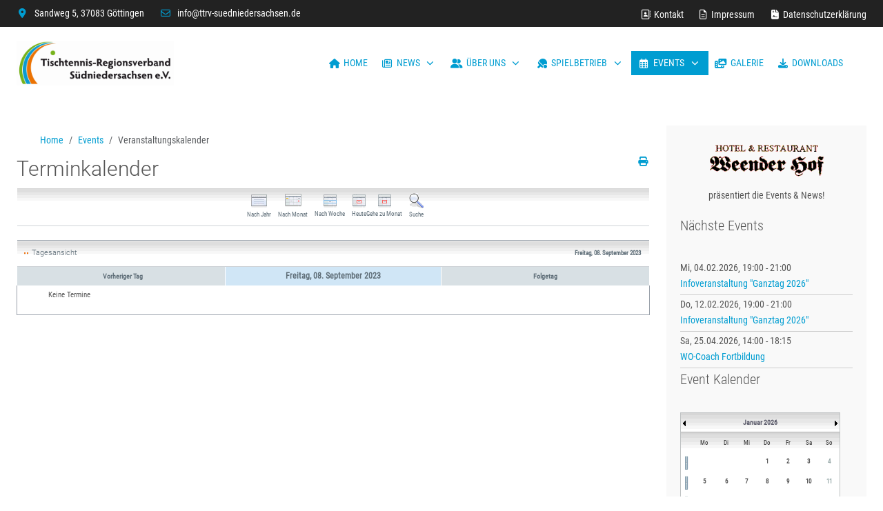

--- FILE ---
content_type: text/html; charset=utf-8
request_url: https://ttrv-suedniedersachsen.de/index.php/events/veranstaltungskalender/day.listevents/2023/09/08/-
body_size: 8895
content:
<!DOCTYPE html>
<html lang="de-de" dir="ltr" data-bs-theme="light">

<head>
   <meta http-equiv="X-UA-Compatible" content="IE=edge" /><meta name="viewport" content="width=device-width, initial-scale=1" /><meta name="HandheldFriendly" content="true" /><meta name="mobile-web-app-capable" content="YES" /> <!-- document meta -->
   <meta charset="utf-8">
	<meta name="robots" content="noindex,nofollow">
	<meta name="generator" content="Joomla! - Open Source Content Management">
	<title>Veranstaltungskalender</title>
	<link href="https://ttrv-suedniedersachsen.de/index.php?option=com_jevents&amp;task=modlatest.rss&amp;format=feed&amp;type=rss&amp;Itemid=594&amp;modid=0" rel="alternate" type="application/rss+xml" title="RSS 2.0">
	<link href="https://ttrv-suedniedersachsen.de/index.php?option=com_jevents&amp;task=modlatest.rss&amp;format=feed&amp;type=atom&amp;Itemid=594&amp;modid=0" rel="alternate" type="application/atom+xml" title="Atom 1.0">
<link href="/images/favicon.ico?a455f1" rel="shortcut icon" type="image/vnd.microsoft.icon" sizes="any">
	<link href="/media/astroid/assets/vendor/fontawesome/css/all.min.css?a455f1" rel="stylesheet">
	<link href="https://unpkg.com/lenis@1.3.8/dist/lenis.css?a455f1" rel="stylesheet">
	<link href="/media/templates/site/tp_sport/css/compiled-28cfcf2dbde54ce37c0e67c312579d61.css?a455f1" rel="stylesheet">
	<link href="/media/templates/site/tp_sport/css/compiled-34f1d77013bcee0c17eb41e89dd56ccf.css?a455f1" rel="stylesheet">
	<link href="/media/vendor/joomla-custom-elements/css/joomla-alert.min.css?0.4.1" rel="stylesheet">
	<link href="/media/uikit4/css/uikit.min.css?a455f1" rel="stylesheet">
	<link href="/media/system/css/joomla-fontawesome.min.css" rel="stylesheet">
	<link href="/media/com_jevents/lib_jevmodal/css/jevmodal.css" rel="stylesheet">
	<link href="/components/com_jevents/assets/css/eventsadmin.css?v=3.6.97" rel="stylesheet">
	<link href="/components/com_jevents/views/ext/assets/css/events_css.css?v=3.6.97" rel="stylesheet">
	<link href="/media/plg_system_jcemediabox/css/jcemediabox.min.css?7d30aa8b30a57b85d658fcd54426884a" rel="stylesheet">
	<link href="/media/plg_system_jcepro/site/css/content.min.css?86aa0286b6232c4a5b58f892ce080277" rel="stylesheet">
	<link href="/components/com_jevents/views/ext/assets/css/modstyle.css?v=3.6.97" rel="stylesheet">
<script type="application/json" class="joomla-script-options new">{"bootstrap.popover":{".hasjevtip":{"animation":true,"container":"#jevents_body","delay":1,"html":true,"placement":"top","template":"<div class=\"popover\" role=\"tooltip\"><div class=\"popover-arrow\"><\/div><h3 class=\"popover-header\"><\/h3><div class=\"popover-body\"><\/div><\/div>","trigger":"hover","offset":[0,10],"boundary":"scrollParent"}},"joomla.jtext":{"ERROR":"Fehler","MESSAGE":"Nachricht","NOTICE":"Hinweis","WARNING":"Warnung","JCLOSE":"Schließen","JOK":"OK","JOPEN":"Öffnen"},"system.paths":{"root":"","rootFull":"https:\/\/ttrv-suedniedersachsen.de\/","base":"","baseFull":"https:\/\/ttrv-suedniedersachsen.de\/"},"csrf.token":"ea333486404ee72317dd2fee59b9e63f","uikit4.defer":true}</script>
	<script src="/media/system/js/core.min.js?a3d8f8"></script>
	<script src="/media/vendor/webcomponentsjs/js/webcomponents-bundle.min.js?2.8.0" nomodule defer></script>
	<script src="/media/vendor/jquery/js/jquery.min.js?3.7.1"></script>
	<script src="/media/legacy/js/jquery-noconflict.min.js?504da4"></script>
	<script src="/media/vendor/bootstrap/js/modal.min.js?5.3.8" type="module"></script>
	<script src="/media/vendor/bootstrap/js/popover.min.js?5.3.8" type="module"></script>
	<script src="/media/astroid/js/jquery.easing.min.js?a455f1"></script>
	<script src="/media/system/js/joomla-hidden-mail.min.js?80d9c7" type="module"></script>
	<script src="/media/astroid/js/megamenu.min.js?a455f1"></script>
	<script src="/media/astroid/js/jquery.hoverIntent.min.js?a455f1"></script>
	<script src="/media/astroid/js/offcanvas.min.js?a455f1"></script>
	<script src="/media/astroid/js/mobilemenu.min.js?a455f1"></script>
	<script src="https://unpkg.com/lenis@1.3.8/dist/lenis.min.js?a455f1"></script>
	<script src="/media/astroid/js/script.min.js?a455f1"></script>
	<script src="/media/system/js/messages.min.js?9a4811" type="module"></script>
	<script src="/media/uikit4/js/uikit.min.js?a455f1"></script>
	<script src="/media/uikit4/js/uikit-icons.min.js?a455f1"></script>
	<script src="/components/com_jevents/assets/js/jQnc.min.js?v=3.6.97"></script>
	<script src="/media/com_jevents/lib_jevmodal/js/jevmodal.min.js"></script>
	<script src="/components/com_jevents/assets/js/view_detailJQ.min.js?v=3.6.97"></script>
	<script src="/media/plg_system_jcemediabox/js/jcemediabox.min.js?7d30aa8b30a57b85d658fcd54426884a"></script>
	<script src="/modules/mod_jevents_cal/tmpl/default/assets/js/calnav.min.js?v=3.6.97"></script>
	<script>const initSmoothScrollingGSAP = () => {const lenis = new Lenis({duration: 1.4});lenis.on('scroll', ScrollTrigger.update);gsap.ticker.add((time)=>{lenis.raf(time * 1000)});gsap.ticker.lagSmoothing(0);};const initSmoothScrolling = () => {const lenis = new Lenis({duration: 1.4});function raf(time) {lenis.raf(time);requestAnimationFrame(raf);}requestAnimationFrame(raf);};if (typeof ScrollTrigger !== 'undefined') {initSmoothScrollingGSAP()} else {initSmoothScrolling()}</script>
	<script>var TEMPLATE_HASH = "83fb8132d4cee10de43331583b684ee1", ASTROID_COLOR_MODE ="light";</script>
	<script type="application/ld+json">{"@context":"https://schema.org","@type":"BreadcrumbList","@id":"https://ttrv-suedniedersachsen.de/#/schema/BreadcrumbList/17","itemListElement":[{"@type":"ListItem","position":1,"item":{"@id":"https://ttrv-suedniedersachsen.de/index.php","name":"Home"}},{"@type":"ListItem","position":2,"item":{"@id":"https://ttrv-suedniedersachsen.de/index.php/events","name":"Events"}},{"@type":"ListItem","position":3,"item":{"@id":"https://ttrv-suedniedersachsen.de/index.php/events/veranstaltungskalender/cat.listevents/2026/01/20/-","name":"Veranstaltungskalender"}}]}</script>
	<script>document.addEventListener('DOMContentLoaded', function() {
   // bootstrap may not be available if this module is loaded remotely
    if (typeof bootstrap === 'undefined') return;
   var elements = document.querySelectorAll(".hasjevtip");
   elements.forEach(function(myPopoverTrigger)
   {
        myPopoverTrigger.addEventListener('inserted.bs.popover', function () {
            var title = myPopoverTrigger.getAttribute('data-bs-original-title') || false;
            const popover = bootstrap.Popover.getInstance(myPopoverTrigger);
            if (popover && popover.tip) 
            {
                var header = popover.tip.querySelector('.popover-header');
                var body = popover.tip.querySelector('.popover-body');
                var popoverContent = "";
                if (title)
                {
                    popoverContent += title;
                }
                var content = myPopoverTrigger.getAttribute('data-bs-original-content') || false;
                if (content)
                {
                    popoverContent += content;
                }

                if (header) {
                    header.outerHTML = popoverContent;
                }
                else if (body) {
                    body.outerHTML = popoverContent;
                }

                if (popover.tip.querySelector('.jev-click-to-open a') && 'ontouchstart' in document.documentElement)
                {
                    popover.tip.addEventListener('touchstart', function() {
                       document.location = popover.tip.querySelector('.jev-click-to-open a').href;
                    });
                }
            }
        });

        var title = myPopoverTrigger.getAttribute('data-bs-original-title') || false;
        const popover = bootstrap.Popover.getInstance(myPopoverTrigger);
        if (popover && (popover.tip || title)) 
        {
            if ('ontouchstart' in document.documentElement) {        
                myPopoverTrigger.addEventListener('click', preventPopoverTriggerClick);
            }
        }
   });
});
function preventPopoverTriggerClick(event)
{
    event.preventDefault();
}
</script>
	<script>jQuery(document).ready(function(){WfMediabox.init({"base":"\/","theme":"standard","width":"","height":"","lightbox":0,"shadowbox":0,"icons":1,"overlay":1,"overlay_opacity":0.8,"overlay_color":"#000000","transition_speed":500,"close":2,"labels":{"close":"Close","next":"Next","previous":"Previous","cancel":"Cancel","numbers":"{{numbers}}","numbers_count":"{{current}} of {{total}}","download":"Download"},"swipe":true,"expand_on_click":true});});</script>
	<script>function fetchMoreLatestEvents(modid, direction)
{        
        jQuery.ajax({
                    type : 'POST',
                    dataType : 'json',
                    url : "https://ttrv-suedniedersachsen.de/index.php?option=com_jevents&ttoption=com_jevents&typeaheadtask=gwejson&file=fetchlatestevents&path=module&folder=mod_jevents_latest&token=ea333486404ee72317dd2fee59b9e63f",
                    data : {'json':JSON.stringify({'modid':modid, 'direction':direction})},
                    contentType: "application/x-www-form-urlencoded; charset=utf-8",
                    scriptCharset: "utf-8"
            })                        
                .done(function( data ){                    
                    jQuery("#mod_events_latest_"+modid+"_data").replaceWith(data.html);
                    try {
                        document.getElementById("mod_events_latest_"+modid+"_data").parentNode.scrollIntoView({block: "start", behavior: "smooth"});
                    }
                    catch (e) {
                    }
                })
                .fail(function(x) {
        alert('fail '+x);
                });
}</script>
	<script>function setupSpecificNavigation()
{
	setupMiniCalTouchInteractions(".extcal_weekdays", true);
}</script>
 <!-- joomla head -->
   <link href="/media/templates/site/tp_sport/css/custom.css?3.3.7" rel="stylesheet" type="text/css" /> <!-- head styles -->
    <!-- head scripts -->
</head> <!-- document head -->

<body class="site astroid-framework com-jevents view-day layout-listevents task-daylistevents itemid-594 guest-user astroid-header-horizontal-right veranstaltungskalender-alias tp-style-12 de-DE ltr">
   <button type="button" title="Back to Top" id="astroid-backtotop" class="btn rounded hideonsm hideonxs" ><i class="fas fa-arrow-up"></i></button><!-- astroid container -->
<div class="astroid-container">
        <!-- astroid content -->
    <div class="astroid-content">
                <!-- astroid layout -->
        <div class="astroid-layout astroid-layout-wide">
                        <!-- astroid wrapper -->
            <div class="astroid-wrapper">
                                <div class="astroid-section" id="t-1529472563843"><div class="container no-space"><div class="astroid-row row no-gutters gx-0" id="ar-1529472563843"><div class="astroid-column col-lg-7 col-md-12 col-sm-12 col-12" id="ac-1529472563843"><div class="astroid-module-position" id="tla-1529472563843"><div class="astroid-contact-info">
         <span class="astroid-contact-address">
                     <i class="fas fa-map-marker-alt"></i>
                           Sandweg 5, 37083 Göttingen      </span>
   
   
   
         <span class="astroid-contact-email">
                     <i class="far fa-envelope"></i>
                            <joomla-hidden-mail  is-link="1" is-email="1" first="aW5mbw==" last="dHRydi1zdWVkbmllZGVyc2FjaHNlbi5kZQ==" text="aW5mb0B0dHJ2LXN1ZWRuaWVkZXJzYWNoc2VuLmRl" base="" >Diese E-Mail-Adresse ist vor Spambots geschützt! Zur Anzeige muss JavaScript eingeschaltet sein.</joomla-hidden-mail>      </span>
   
   </div></div></div><div class="astroid-column col-lg-5 col-md-12 col-sm-12 col-12" id="ac-45q4gz00b"><div class="astroid-module-position float-right hideonxs hideonsm hideonmd" id="tri-u5299edmn"><div class="toolbar-right-position moduletable ">
        <ul class="nav menu menu-module navHorizontalView menu-topmenu menu-iconmenu">
<li class="item-801"><a href="/index.php/kontakti" title="Kontakt" > <span class="nav-title"><i class="far fa-address-book"></i> Kontakt</span></a></li><li class="item-718"><a href="/index.php/impressum" title="Impressum" > <span class="nav-title"><i class="far fa-file-alt"></i> Impressum</span></a></li><li class="item-719"><a href="/index.php/datenschutzerklaerung" title="Datenschutzerklärung" > <span class="nav-title"><i class="fas fa-file-contract"></i> Datenschutzerklärung</span></a></li></ul></div></div></div></div></div></div><div class="astroid-section astroid-header-section ttrvhead" id="hm-fs8bhwlsh"><div class="container"><div class="astroid-row row" id="ar-aj20a49jd"><div class="astroid-column col-lg-12 col-md-12 col-sm-12 col-12" id="ac-cxm6jskss"><div class="astroid-module-position" id="h-199izrpg7"><!-- header starts -->
<header id="astroid-header" class="astroid-header astroid-horizontal-header astroid-horizontal-right-header" data-megamenu data-megamenu-class=".has-megamenu" data-megamenu-content-class=".megamenu-container" data-dropdown-arrow="true" data-header-offset="true" data-transition-speed="300" data-megamenu-animation="fade" data-easing="linear" data-astroid-trigger="hover" data-megamenu-submenu-class=".nav-submenu,.nav-submenu-static">
   <div class="d-flex flex-row justify-content-between">
      <div class="d-flex d-lg-none justify-content-start"><div class="header-mobilemenu-trigger burger-menu-button align-self-center" data-offcanvas="#astroid-mobilemenu" data-effect="mobilemenu-slide"><button aria-label="Mobile Menu Toggle" class="button" type="button"><span class="box"><span class="inner"><span class="visually-hidden">Mobile Menu Toggle</span></span></span></button></div></div>      <div class="header-left-section as-gutter-x-xl@lg d-flex justify-content-start">
                   <!-- logo starts -->
    <!-- image logo starts -->
        <div class="logo-wrapper astroid-logo">
                <a target="_self" class="astroid-logo astroid-logo-image d-flex align-items-center mr-0 mr-lg-4" href="https://ttrv-suedniedersachsen.de/" aria-label="TTRV Südniedersachsen">
                                <img src="https://ttrv-suedniedersachsen.de/images/Logo_TTRV.png" alt="TTRV Südniedersachsen" class="astroid-logo-default" />                                    
            <img src="https://ttrv-suedniedersachsen.de/images/Logo_TTRV_klein.png" alt="TTRV Südniedersachsen" class="astroid-logo-mobile" />                            </a>
            </div>
    <!-- image logo ends -->
<!-- logo ends -->                         </div>
                           <div class="header-right-section as-gutter-x-xl@lg d-flex min-w-30 justify-content-end flex-lg-grow-1">
            <nav class=" align-self-center d-none d-lg-block" aria-label="horizontal menu"><ul class="nav astroid-nav d-none d-lg-flex"><li data-position="right" class="nav-item nav-item-id-101 nav-item-level-1 nav-item-default"><!--menu link starts-->
<a href="/index.php" title="Home" class="as-menu-item nav-link-item-id-101 nav-link item-link-component item-level-1" data-drop-action="hover">
   <span class="nav-title">
               <i class="fas fa-home"></i>
                                          <span class="nav-title-text">Home</span>                              </span>
   </a>
<!--menu link ends--></li><li data-position="right" class="nav-item nav-item-id-127 nav-item-level-1 nav-item-deeper nav-item-parent has-megamenu nav-item-dropdown"><!--menu link starts-->
<a href="/index.php/news" title="News" class="as-menu-item nav-link-item-id-127 nav-link megamenu-item-link item-link-component item-level-1" data-drop-action="hover">
   <span class="nav-title">
               <i class="far fa-newspaper"></i>
                                          <span class="nav-title-text">News</span>                                                <i class="fas fa-chevron-down nav-item-caret"></i>
                  </span>
   </a>
<!--menu link ends--><div class="megamenu-container nav-submenu-container nav-item-level-1"><ul class="nav-submenu" style="width:250px"><li data-position="right" class="nav-item-submenu nav-item-id-147 nav-item-level-2"><!--menu link starts-->
<a href="/index.php?Itemid=147" title="Newsletterarchiv" class="as-menu-item nav-link-item-id-147 item-link-component item-level-2" data-drop-action="hover">
   <span class="nav-title">
                                          <span class="nav-title-text">Newsletterarchiv</span>                              </span>
   </a>
<!--menu link ends--></li></ul></div></li><li data-position="right" class="nav-item nav-item-id-126 nav-item-level-1 nav-item-deeper nav-item-parent has-megamenu nav-item-dropdown"><!--menu link starts-->
<a href="/index.php/ueber-uns" title="Über uns" class="as-menu-item nav-link-item-id-126 nav-link megamenu-item-link item-link-component item-level-1" data-drop-action="hover">
   <span class="nav-title">
               <i class="fas fa-user-friends"></i>
                                          <span class="nav-title-text">Über uns</span>                                                <i class="fas fa-chevron-down nav-item-caret"></i>
                  </span>
   </a>
<!--menu link ends--><div class="megamenu-container nav-submenu-container nav-item-level-1"><ul class="nav-submenu" style="width:250px"><li data-position="right" class="nav-item-submenu nav-item-id-347 nav-item-level-2"><!--menu link starts-->
<a href="/index.php/ueber-uns/vorstand-ressortleiter" title="Vorstand &amp; Ressortleiter" class="as-menu-item nav-link-item-id-347 item-link-component item-level-2" data-drop-action="hover">
   <span class="nav-title">
                                          <span class="nav-title-text">Vorstand &amp; Ressortleiter</span>                              </span>
   </a>
<!--menu link ends--></li><li data-position="right" class="nav-item-submenu nav-item-id-348 nav-item-level-2"><!--menu link starts-->
<a href="/index.php/ueber-uns/beiratsmitglieder" title="Beiratsmitglieder" class="as-menu-item nav-link-item-id-348 item-link-component item-level-2" data-drop-action="hover">
   <span class="nav-title">
                                          <span class="nav-title-text">Beiratsmitglieder</span>                              </span>
   </a>
<!--menu link ends--></li><li data-position="right" class="nav-item-submenu nav-item-id-282 nav-item-level-2"><!--menu link starts-->
<a href="/index.php/ueber-uns/tt-freizeit" title="TT-Freizeit" class="as-menu-item nav-link-item-id-282 item-link-component item-level-2" data-drop-action="hover">
   <span class="nav-title">
                                          <span class="nav-title-text">TT-Freizeit</span>                              </span>
   </a>
<!--menu link ends--></li></ul></div></li><li data-position="right" class="nav-item nav-item-id-128 nav-item-level-1 nav-item-deeper nav-item-parent has-megamenu nav-item-dropdown"><!--menu link starts-->
<a href="/index.php/spielbetrieb" title="Spielbetrieb" class="as-menu-item nav-link-item-id-128 nav-link megamenu-item-link item-link-component item-level-1" data-drop-action="hover">
   <span class="nav-title">
               <i class="fas fa-table-tennis"></i>
                                          <span class="nav-title-text">Spielbetrieb</span>                                                <i class="fas fa-chevron-down nav-item-caret"></i>
                  </span>
   </a>
<!--menu link ends--><div class="megamenu-container nav-submenu-container nav-item-level-1"><ul class="nav-submenu" style="width:250px"><li data-position="right" class="nav-item-submenu nav-item-id-264 nav-item-level-2"><!--menu link starts-->
<a href="/index.php/spielbetrieb/seniorenrunde" title="Seniorenrunde" class="as-menu-item nav-link-item-id-264 item-link-component item-level-2" data-drop-action="hover">
   <span class="nav-title">
                                          <span class="nav-title-text">Seniorenrunde</span>                              </span>
   </a>
<!--menu link ends--></li></ul></div></li><li data-position="right" class="nav-item nav-item-id-129 nav-item-level-1 nav-item-active nav-item-deeper nav-item-parent has-megamenu nav-item-dropdown"><!--menu link starts-->
<a href="/index.php/events" title="Events" class="as-menu-item nav-link-item-id-129 nav-link active megamenu-item-link item-link-component item-level-1" data-drop-action="hover">
   <span class="nav-title">
               <i class="far fa-calendar-alt"></i>
                                          <span class="nav-title-text">Events</span>                                                <i class="fas fa-chevron-down nav-item-caret"></i>
                  </span>
   </a>
<!--menu link ends--><div class="megamenu-container nav-submenu-container nav-item-level-1"><ul class="nav-submenu" style="width:250px"><li data-position="right" class="nav-item-submenu nav-item-id-594 nav-item-level-2 nav-item-current nav-item-active"><!--menu link starts-->
<a href="/index.php/events/veranstaltungskalender/cat.listevents/2026/01/20/-" title="Veranstaltungskalender" class="as-menu-item nav-link-item-id-594 active item-link-component item-level-2" data-drop-action="hover">
   <span class="nav-title">
                                          <span class="nav-title-text">Veranstaltungskalender</span>                              </span>
   </a>
<!--menu link ends--></li></ul></div></li><li data-position="right" class="nav-item nav-item-id-130 nav-item-level-1"><!--menu link starts-->
<a href="/index.php/galerie" title="Galerie" class="as-menu-item nav-link-item-id-130 nav-link item-link-component item-level-1" data-drop-action="hover">
   <span class="nav-title">
               <i class="fas fa-photo-video"></i>
                                          <span class="nav-title-text">Galerie</span>                              </span>
   </a>
<!--menu link ends--></li><li data-position="right" class="nav-item nav-item-id-314 nav-item-level-1"><!--menu link starts-->
<a href="/index.php/downloads" title="Downloads" class="as-menu-item nav-link-item-id-314 nav-link item-link-component item-level-1" data-drop-action="hover">
   <span class="nav-title">
               <i class="fas fa-download"></i>
                                          <span class="nav-title-text">Downloads</span>                              </span>
   </a>
<!--menu link ends--></li></ul></nav>                                          <div class="d-flex offcanvas-button offcanvasRight">                 <div class="header-offcanvas-trigger burger-menu-button align-self-center d-block d-lg-none" data-offcanvas="#astroid-offcanvas" data-effect="st-effect-2" data-direction="offcanvasDirRight">
    <button type="button" aria-label="Off-Canvas Toggle" class="button">
        <span class="box">
            <span class="inner"><span class="visually-hidden">Off-Canvas Toggle</span></span>
        </span>
    </button>
</div>                 </div>                      </div>
         </div>
</header>
<!-- header ends --><!-- header starts -->
<header id="astroid-sticky-header" class="astroid-header astroid-header-sticky header-sticky-desktop header-static-mobile header-static-tablet d-none" data-megamenu data-megamenu-class=".has-megamenu" data-megamenu-content-class=".megamenu-container" data-dropdown-arrow="true" data-header-offset="true" data-transition-speed="300" data-megamenu-animation="fade" data-easing="linear" data-astroid-trigger="hover" data-megamenu-submenu-class=".nav-submenu">
   <div class="container d-flex flex-row justify-content-between">
      <div class="d-flex d-lg-none justify-content-start"><div class="header-mobilemenu-trigger burger-menu-button align-self-center" data-offcanvas="#astroid-mobilemenu" data-effect="mobilemenu-slide"><button aria-label="Mobile Menu Toggle" class="button" type="button"><span class="box"><span class="inner"><span class="visually-hidden">Mobile Menu Toggle</span></span></span></button></div></div>      <div class="header-left-section d-flex justify-content-start">
                    <!-- logo starts -->
    <!-- image logo starts -->
        <div class="logo-wrapper astroid-logo">
                <a target="_self" class="astroid-logo astroid-logo-image d-flex align-items-center mr-0 mr-lg-4" href="https://ttrv-suedniedersachsen.de/" aria-label="TTRV Südniedersachsen">
                                            <img src="https://ttrv-suedniedersachsen.de/images/Logo_TTRV_klein.png" alt="TTRV Südniedersachsen" class="astroid-logo-sticky" />                        
            <img src="https://ttrv-suedniedersachsen.de/images/Logo_TTRV_klein.png" alt="TTRV Südniedersachsen" class="astroid-logo-mobile" />                            </a>
            </div>
    <!-- image logo ends -->
<!-- logo ends -->               </div>
            <div class="header-center-section d-none d-lg-flex justify-content-center flex-lg-grow-1"><nav class=" astroid-nav-wraper align-self-center px-3 d-none d-lg-block mx-auto" aria-label="sticky menu"><ul class="nav astroid-nav d-none d-lg-flex"><li data-position="right" class="nav-item nav-item-id-101 nav-item-level-1 nav-item-default"><!--menu link starts-->
<a href="/index.php" title="Home" class="as-menu-item nav-link-item-id-101 nav-link item-link-component item-level-1" data-drop-action="hover">
   <span class="nav-title">
               <i class="fas fa-home"></i>
                                          <span class="nav-title-text">Home</span>                              </span>
   </a>
<!--menu link ends--></li><li data-position="right" class="nav-item nav-item-id-127 nav-item-level-1 nav-item-deeper nav-item-parent has-megamenu nav-item-dropdown"><!--menu link starts-->
<a href="/index.php/news" title="News" class="as-menu-item nav-link-item-id-127 nav-link megamenu-item-link item-link-component item-level-1" data-drop-action="hover">
   <span class="nav-title">
               <i class="far fa-newspaper"></i>
                                          <span class="nav-title-text">News</span>                                                <i class="fas fa-chevron-down nav-item-caret"></i>
                  </span>
   </a>
<!--menu link ends--><div class="megamenu-container nav-submenu-container nav-item-level-1"><ul class="nav-submenu" style="width:250px"><li data-position="right" class="nav-item-submenu nav-item-id-147 nav-item-level-2"><!--menu link starts-->
<a href="/index.php?Itemid=147" title="Newsletterarchiv" class="as-menu-item nav-link-item-id-147 item-link-component item-level-2" data-drop-action="hover">
   <span class="nav-title">
                                          <span class="nav-title-text">Newsletterarchiv</span>                              </span>
   </a>
<!--menu link ends--></li></ul></div></li><li data-position="right" class="nav-item nav-item-id-126 nav-item-level-1 nav-item-deeper nav-item-parent has-megamenu nav-item-dropdown"><!--menu link starts-->
<a href="/index.php/ueber-uns" title="Über uns" class="as-menu-item nav-link-item-id-126 nav-link megamenu-item-link item-link-component item-level-1" data-drop-action="hover">
   <span class="nav-title">
               <i class="fas fa-user-friends"></i>
                                          <span class="nav-title-text">Über uns</span>                                                <i class="fas fa-chevron-down nav-item-caret"></i>
                  </span>
   </a>
<!--menu link ends--><div class="megamenu-container nav-submenu-container nav-item-level-1"><ul class="nav-submenu" style="width:250px"><li data-position="right" class="nav-item-submenu nav-item-id-347 nav-item-level-2"><!--menu link starts-->
<a href="/index.php/ueber-uns/vorstand-ressortleiter" title="Vorstand &amp; Ressortleiter" class="as-menu-item nav-link-item-id-347 item-link-component item-level-2" data-drop-action="hover">
   <span class="nav-title">
                                          <span class="nav-title-text">Vorstand &amp; Ressortleiter</span>                              </span>
   </a>
<!--menu link ends--></li><li data-position="right" class="nav-item-submenu nav-item-id-348 nav-item-level-2"><!--menu link starts-->
<a href="/index.php/ueber-uns/beiratsmitglieder" title="Beiratsmitglieder" class="as-menu-item nav-link-item-id-348 item-link-component item-level-2" data-drop-action="hover">
   <span class="nav-title">
                                          <span class="nav-title-text">Beiratsmitglieder</span>                              </span>
   </a>
<!--menu link ends--></li><li data-position="right" class="nav-item-submenu nav-item-id-282 nav-item-level-2"><!--menu link starts-->
<a href="/index.php/ueber-uns/tt-freizeit" title="TT-Freizeit" class="as-menu-item nav-link-item-id-282 item-link-component item-level-2" data-drop-action="hover">
   <span class="nav-title">
                                          <span class="nav-title-text">TT-Freizeit</span>                              </span>
   </a>
<!--menu link ends--></li></ul></div></li><li data-position="right" class="nav-item nav-item-id-128 nav-item-level-1 nav-item-deeper nav-item-parent has-megamenu nav-item-dropdown"><!--menu link starts-->
<a href="/index.php/spielbetrieb" title="Spielbetrieb" class="as-menu-item nav-link-item-id-128 nav-link megamenu-item-link item-link-component item-level-1" data-drop-action="hover">
   <span class="nav-title">
               <i class="fas fa-table-tennis"></i>
                                          <span class="nav-title-text">Spielbetrieb</span>                                                <i class="fas fa-chevron-down nav-item-caret"></i>
                  </span>
   </a>
<!--menu link ends--><div class="megamenu-container nav-submenu-container nav-item-level-1"><ul class="nav-submenu" style="width:250px"><li data-position="right" class="nav-item-submenu nav-item-id-264 nav-item-level-2"><!--menu link starts-->
<a href="/index.php/spielbetrieb/seniorenrunde" title="Seniorenrunde" class="as-menu-item nav-link-item-id-264 item-link-component item-level-2" data-drop-action="hover">
   <span class="nav-title">
                                          <span class="nav-title-text">Seniorenrunde</span>                              </span>
   </a>
<!--menu link ends--></li></ul></div></li><li data-position="right" class="nav-item nav-item-id-129 nav-item-level-1 nav-item-active nav-item-deeper nav-item-parent has-megamenu nav-item-dropdown"><!--menu link starts-->
<a href="/index.php/events" title="Events" class="as-menu-item nav-link-item-id-129 nav-link active megamenu-item-link item-link-component item-level-1" data-drop-action="hover">
   <span class="nav-title">
               <i class="far fa-calendar-alt"></i>
                                          <span class="nav-title-text">Events</span>                                                <i class="fas fa-chevron-down nav-item-caret"></i>
                  </span>
   </a>
<!--menu link ends--><div class="megamenu-container nav-submenu-container nav-item-level-1"><ul class="nav-submenu" style="width:250px"><li data-position="right" class="nav-item-submenu nav-item-id-594 nav-item-level-2 nav-item-current nav-item-active"><!--menu link starts-->
<a href="/index.php/events/veranstaltungskalender/cat.listevents/2026/01/20/-" title="Veranstaltungskalender" class="as-menu-item nav-link-item-id-594 active item-link-component item-level-2" data-drop-action="hover">
   <span class="nav-title">
                                          <span class="nav-title-text">Veranstaltungskalender</span>                              </span>
   </a>
<!--menu link ends--></li></ul></div></li><li data-position="right" class="nav-item nav-item-id-130 nav-item-level-1"><!--menu link starts-->
<a href="/index.php/galerie" title="Galerie" class="as-menu-item nav-link-item-id-130 nav-link item-link-component item-level-1" data-drop-action="hover">
   <span class="nav-title">
               <i class="fas fa-photo-video"></i>
                                          <span class="nav-title-text">Galerie</span>                              </span>
   </a>
<!--menu link ends--></li><li data-position="right" class="nav-item nav-item-id-314 nav-item-level-1"><!--menu link starts-->
<a href="/index.php/downloads" title="Downloads" class="as-menu-item nav-link-item-id-314 nav-link item-link-component item-level-1" data-drop-action="hover">
   <span class="nav-title">
               <i class="fas fa-download"></i>
                                          <span class="nav-title-text">Downloads</span>                              </span>
   </a>
<!--menu link ends--></li></ul></nav></div>               <div class="header-right-section as-gutter-x-xl@lg d-flex min-w-30 justify-content-end">
                                                      <div class="d-flex offcanvas-button offcanvasRight">                 <div class="header-offcanvas-trigger burger-menu-button align-self-center d-block d-lg-none" data-offcanvas="#astroid-offcanvas" data-effect="st-effect-2" data-direction="offcanvasDirRight">
    <button type="button" aria-label="Off-Canvas Toggle" class="button">
        <span class="box">
            <span class="inner"><span class="visually-hidden">Off-Canvas Toggle</span></span>
        </span>
    </button>
</div>                 </div>                      </div>
         </div>
</header>
<!-- header ends --></div></div></div></div></div><div class="astroid-section astroid-component-section" id="inhalt"><div class="container"><div class="astroid-row row" id="ar-1528971561366"><div class="astroid-column col-lg-6 col-md-12 col-sm-12 col-12 col-lg-9" id="ac-1528971561366"><div class="astroid-message" id="m-1528971711775"><div id="system-message-container" aria-live="polite"></div>
</div><div class="astroid-module-position" id="bm-ktku4gbvn"><div class="breadcrumbs-position moduletable _ttrv">
        <nav class="mod-breadcrumbs__wrapper" aria-label="Breadcrumbs">
    <ol class="mod-breadcrumbs breadcrumb px-3 py-2">
                    <li class="mod-breadcrumbs__divider float-start">
                <span class="divider icon-location icon-fw" aria-hidden="true"></span>
            </li>
        
        <li class="mod-breadcrumbs__item breadcrumb-item"><a href="/index.php" class="pathway"><span>Home</span></a></li><li class="mod-breadcrumbs__item breadcrumb-item"><a href="/index.php/events" class="pathway"><span>Events</span></a></li><li class="mod-breadcrumbs__item breadcrumb-item active"><span>Veranstaltungskalender</span></li>    </ol>
    </nav>
</div></div><div class="astroid-component" id="ca-1529739248826"><main class="astroid-component-area">
   	<!-- Event Calendar and Lists Powered by JEvents //-->
		<div id="jevents">
	<div class="contentpaneopen jeventpage  jevbootstrap"
	     id="jevents_header">
							<h2 class="contentheading gsl-h2">Terminkalender</h2>
						<ul class="actions">
										<li class="print-icon">
							<a href="javascript:void(0);" rel="nofollow"
							   onclick="window.open('/index.php/events/veranstaltungskalender/day.listevents/2023/09/08/-?print=1&amp;pop=1&amp;tmpl=component', 'win2', 'status=no,toolbar=no,scrollbars=yes,titlebar=no,menubar=no,resizable=yes,width=600,height=600,directories=no,location=no');"
							   title="Drucken">
								<span class="icon-print"> </span>
							</a>
						</li> 			</ul>
				</div>
	<div class="contentpaneopen  jeventpage  jevbootstrap" id="jevents_body">
	<div class='jev_pretoolbar'></div>		<table class="ev_navigation" bgcolor="#ffffff" border="0" cellpadding="10" cellspacing="0" width="100%">
			<tr>
				<td class="tableh1" align="center">
					<table border="0" cellpadding="0" cellspacing="0">
						<tr>
							<!-- BEGIN add_event -->
							<!--//
															//-->
							<!-- END add_event -->
															<td><img name="spacer" src="https://ttrv-suedniedersachsen.de/components/com_jevents/views/ext/assets/images/spacer.gif" alt="" border="0"
								         height="25" width="10"/></td>
								<td class="buttontext" align="center" nowrap="nowrap" valign="middle">
									<a href="/index.php/events/veranstaltungskalender/year.listevents/2023/09/08/-?catids="
									   title="Nach Jahr" class="buttontext">
										<img src="https://ttrv-suedniedersachsen.de/components/com_jevents/views/ext/assets/images/icon-flyer.gif" alt="Flat View"
										     border="0"/><br/>
										Nach Jahr</a>
								</td>
																						<td><img name="spacer" src="https://ttrv-suedniedersachsen.de/components/com_jevents/views/ext/assets/images/spacer.gif" alt="" border="0"
								         height="25" width="10"/></td>
								<td class="buttontext" align="center" nowrap="nowrap" valign="middle">
									<a href="/index.php/events/veranstaltungskalender/month.calendar/2023/09/08/-?catids="
									   title="Nach Monat" class="buttontext">
										<img src="https://ttrv-suedniedersachsen.de/components/com_jevents/views/ext/assets/images/icon-calendarview.gif"
										     alt="Monatsansicht" border="0"/><br/>
										Nach Monat</a>
								</td>
																						<td><img name="spacer" src="https://ttrv-suedniedersachsen.de/components/com_jevents/views/ext/assets/images/spacer.gif" alt="" border="0"
								         height="25" width="10"/></td>
								<td class="buttontext" align="center" nowrap="nowrap" valign="middle">
									<a href="/index.php/events/veranstaltungskalender/week.listevents/2023/09/08/-?catids="
									   title="Nach Woche" class="buttontext">
										<img src="https://ttrv-suedniedersachsen.de/components/com_jevents/views/ext/assets/images/icon-weekly.gif" alt="Weekly View"
										     border="0"/><br/>
										Nach Woche</a>
								</td>
																						<td><img name="spacer" src="https://ttrv-suedniedersachsen.de/components/com_jevents/views/ext/assets/images/spacer.gif" alt="" border="0"
								         height="25" width="10"/></td>
								<td class="buttontext" align="center" nowrap="nowrap" valign="middle">
									<a href="/index.php/events/veranstaltungskalender/day.listevents/2026/01/20/-?catids="
									   title="Heute" class="buttontext">
										<img src="https://ttrv-suedniedersachsen.de/components/com_jevents/views/ext/assets/images/icon-daily.gif" alt="Daily View"
										     border="0"/><br/>
										Heute</a>
								</td>
							
                                                            		<td class="buttontext" align="center"  nowrap="nowrap" >
			<a href="#" onclick="if (jevjq('#jumpto').hasClass('jev_none')) {jevjq('#jumpto').removeClass('jev_none');} else {jevjq('#jumpto').addClass('jev_none')};return false;" title="Gehe zu Monat">
				<img src="https://ttrv-suedniedersachsen.de/components/com_jevents/views/ext/assets/images/jumpto.gif" alt="Gehe zu Monat" /><br/>
                Gehe zu Monat</a>
		</td>
                                    
																																					<td><img name="spacer" src="https://ttrv-suedniedersachsen.de/components/com_jevents/views/ext/assets/images/spacer.gif" alt="" border="0"
								         height="25" width="10"/></td>
								<td class="buttontext" align="center" nowrap="nowrap" valign="middle">
									<a href="/index.php/events/veranstaltungskalender/search.form/2023/09/08/-?catids="
									   title="Suche" class="buttontext">
										<img src="https://ttrv-suedniedersachsen.de/components/com_jevents/views/ext/assets/images/icon-search.gif" alt="Search"
										     border="0"/><br/>
										Suche</a>
								</td>
							
						</tr>
					</table>

				</td>
			</tr>
            		<tr align="center" valign="top">
            			<td colspan="10" align="center" valign="top">
                				<div id="jumpto"  class="jev_none">
					<form name="BarNav" action="/index.php/events/veranstaltungskalender/day.listevents/2023/09/08/-" method="get">
						<input type="hidden" name="option" value="com_jevents" />
						<input type="hidden" name="task" value="month.calendar" />
                        <input type="hidden" name="catids" value=""/><select id="month" name="month" class="extp_month_select">
	<option value="01">Januar</option>
	<option value="02">Februar</option>
	<option value="03">M&auml;rz</option>
	<option value="04">April</option>
	<option value="05">Mai</option>
	<option value="06">Juni</option>
	<option value="07">Juli</option>
	<option value="08">August</option>
	<option value="09" selected="selected">September</option>
	<option value="10">Oktober</option>
	<option value="11">November</option>
	<option value="12">Dezember</option>
</select>
<select id="year" name="year" class="extp_year_select">
	<option value="2023" selected="selected">2023</option>
	<option value="2024">2024</option>
	<option value="2025">2025</option>
	<option value="2026">2026</option>
	<option value="2027">2027</option>
	<option value="2028">2028</option>
	<option value="2029">2029</option>
	<option value="2030">2030</option>
</select>
						<button onclick="submit(this.form)">Gehe zu Monat</button>
						<input type="hidden" name="Itemid" value="594" />
					</form>
				</div>
			</td>
		</tr>
        		</table>
		<table class="maintable" align="center" cellpadding="0" cellspacing="0" width="100%">
	<tr>
		<td class="tableh1" colspan="3">
			<table border="0" cellpadding="0" cellspacing="0" width="100%">
				<tr>
					<td><h2 class="gsl-h2">Tagesansicht</h2></td>
					<td class="today"
					    align="right">Freitag, 08. September 2023</td>
				</tr>
			</table>
		</td>
	</tr>
	<tr>
		<td class="previousmonth" align="center" height="22" nowrap="nowrap" valign="middle" width="33%">&nbsp;
			<!-- BEGIN previous_month_link_row -->
			<a href='/index.php/events/veranstaltungskalender/day.listevents/2023/09/07/-' title='Vorheriger Tag' >				Vorheriger Tag</a>

			<!-- END previous_month_link_row -->
		</td>
		<td class="currentmonth" style="background-color: rgb(208, 230, 246);" align="center" height="22"
		    nowrap="nowrap" valign="middle">
			Freitag, 08. September 2023		</td>
		<td class="nextmonth" align="center" height="22" nowrap="nowrap" valign="middle" width="33%">
			<a href='/index.php/events/veranstaltungskalender/day.listevents/2023/09/09/-' title='Folgetag' >				Folgetag</a>				</a>
		</td>
	</tr>
	<tr><td class="ev_td_right" colspan="3"><ul class="ev_ul" style="list-style: none;">
<li class='ev_td_li' style='border:0px;'>
Keine Termine</li>
</ul></td></tr>
</table>
	</div>
	</div> <!-- close #jevents //-->
	
</main></div></div><div class="astroid-column col-lg-3 col-md-12 col-sm-12 col-12" id="ac-5hhc89qmq"><div class="astroid-module-position" id="sr-d16orinwr"><div class="right-position moduletable ">
        
<div id="mod-custom97" class="mod-custom custom">
    <p style="text-align: center;"><a href="https://www.weenderhof.de" target="_blank" rel="noopener"><img src="/images/banners/weender_hof.gif" alt="weender hof" style="display: block; margin-left: auto; margin-right: auto;" width="170" height="54" /></a></p>
<p style="text-align: center;">präsentiert die Events &amp; News!</p></div>
</div><div class="right-position moduletable ">
            <h3 class="module-title">Nächste Events</h3>        <table class="mod_events_latest_table jevbootstrap" cellspacing="0" cellpadding="0"><tr ><td class="mod_events_latest_first"><span class="mod_events_latest_date">Mi, 04.02.2026</span>, <span class="mod_events_latest_date">19:00</span> - <span class="mod_events_latest_date">21:00</span><br/><span class="mod_events_latest_content"><a href="#" onclick="window.location.href='/index.php/events/veranstaltungskalender/icalrepeat.detail/2026/02/04/154/-/infoveranstaltung-ganztag-2026?filter_reset=1'; return false;"  >Infoveranstaltung &quot;Ganztag 2026&quot;</a></span></td></tr>
<tr ><td class="mod_events_latest"><span class="mod_events_latest_date">Do, 12.02.2026</span>, <span class="mod_events_latest_date">19:00</span> - <span class="mod_events_latest_date">21:00</span><br/><span class="mod_events_latest_content"><a href="#" onclick="window.location.href='/index.php/events/veranstaltungskalender/icalrepeat.detail/2026/02/12/155/-/infoveranstaltung-ganztag-2026?filter_reset=1'; return false;"  >Infoveranstaltung &quot;Ganztag 2026&quot;</a></span></td></tr>
<tr ><td class="mod_events_latest"><span class="mod_events_latest_date">Sa, 25.04.2026</span>, <span class="mod_events_latest_date">14:00</span> - <span class="mod_events_latest_date">18:15</span><br/><span class="mod_events_latest_content"><a href="#" onclick="window.location.href='/index.php/events/veranstaltungskalender/icalrepeat.detail/2026/04/25/153/-/wo-coach-fortbildung?filter_reset=1'; return false;"  >WO-Coach Fortbildung</a></span></td></tr>
</table>
</div><div class="right-position moduletable ">
            <h3 class="module-title">Event Kalender</h3>        <div style="margin:0px;padding:0px;border-width:0px;"><span id='testspan91' style='display:none'></span>
<div id="extcal_minical">
	<table cellspacing="1" cellpadding="0" style="width:230px; text-align:center;border: 1px solid rgb(190, 194, 195); background-color: rgb(255, 255, 255);">
		<tr>
			<td style="vertical-align: top;">
				<table style="width:230px;" cellspacing="0" cellpadding="2" border="0" class="extcal_navbar">
					<tr>
						<td valign="middle" height="18" align="center">
							<img border="0" title="Vorheriger Monat" alt="Letzter Monat" class="mod_events_link" src="/components/com_jevents/views/ext/assets/images/mini_arrowleft.gif" onmousedown="callNavigation('https://ttrv-suedniedersachsen.de/index.php?option=com_jevents&amp;task=modcal.ajax&amp;day=1&amp;month=12&amp;year=2025&amp;modid=91&amp;tmpl=component');" ontouchstart="callNavigation('https://ttrv-suedniedersachsen.de/index.php?option=com_jevents&amp;task=modcal.ajax&amp;day=1&amp;month=12&amp;year=2025&amp;modid=91&amp;tmpl=component');" />
                		</td>
		                <td width="98%" valign="middle" nowrap="nowrap" height="18" align="center" class="extcal_month_label">
							<a href="/index.php/events/veranstaltungskalender/month.calendar/2026/01/20/-" style = "text-decoration:none;color:inherit;">Januar 2026</a>
		                </td>
						<td valign="middle" height="18" align="center" style="margin: 0 auto; min-width: 4px;">
		                    <img border="0" title="Nächster Monat" alt="Nächster Monat" class="mod_events_link" src="/components/com_jevents/views/ext/assets/images/mini_arrowright.gif" onmousedown="callNavigation('https://ttrv-suedniedersachsen.de/index.php?option=com_jevents&amp;task=modcal.ajax&amp;day=1&amp;month=2&amp;year=2026&amp;modid=91&amp;tmpl=component');"  ontouchstart="callNavigation('https://ttrv-suedniedersachsen.de/index.php?option=com_jevents&amp;task=modcal.ajax&amp;day=1&amp;month=2&amp;year=2026&amp;modid=91&amp;tmpl=component');"/>
                		</td>
					</tr>
				</table>				<table style="width:230px;height:auto; " class="extcal_weekdays"><tr>
<td/>
<td  class='extcal_weekdays'>Mo</td>
<td  class='extcal_weekdays'>Di</td>
<td  class='extcal_weekdays'>Mi</td>
<td  class='extcal_weekdays'>Do</td>
<td  class='extcal_weekdays'>Fr</td>
<td  class='extcal_weekdays'><span class="saturday">Sa</span></td>
<td  class='extcal_weekdays'><span class="sunday">So</span></td>
</tr>
<tr style='height:auto;'>
<td class="extcal_weekcell"><a href="/index.php/events/veranstaltungskalender/week.listevents/2025/12/29/-"><img width='5' height='20' border='0' alt='week 1' src='/components/com_jevents/views/ext/assets/images/icon-mini-week.gif'/></a></td>
<td class='extcal_othermonth'/>
<td class='extcal_othermonth'/>
<td class='extcal_othermonth'/>
<td class='extcal_daycell'>
<a href="/index.php/events/veranstaltungskalender/day.listevents/2026/01/01/-" class = "extcal_daylink" title = "Zum Kalender - Aktueller Tag">1</a></td>
<td class='extcal_daycell'>
<a href="/index.php/events/veranstaltungskalender/day.listevents/2026/01/02/-" class = "extcal_daylink" title = "Zum Kalender - Aktueller Tag">2</a></td>
<td class='extcal_daycell'>
<a href="/index.php/events/veranstaltungskalender/day.listevents/2026/01/03/-" class = "extcal_daylink" title = "Zum Kalender - Aktueller Tag">3</a></td>
<td class='extcal_sundaycell'>
<a href="/index.php/events/veranstaltungskalender/day.listevents/2026/01/04/-" class = "extcal_sundaylink" title = "Zum Kalender - Aktueller Tag">4</a></td>
</tr>
<tr style='height:auto;'>
<td class="extcal_weekcell"><a href="/index.php/events/veranstaltungskalender/week.listevents/2026/01/5/-"><img width='5' height='20' border='0' alt='week 2' src='/components/com_jevents/views/ext/assets/images/icon-mini-week.gif'/></a></td>
<td class='extcal_daycell'>
<a href="/index.php/events/veranstaltungskalender/day.listevents/2026/01/05/-" class = "extcal_daylink" title = "Zum Kalender - Aktueller Tag">5</a></td>
<td class='extcal_daycell'>
<a href="/index.php/events/veranstaltungskalender/day.listevents/2026/01/06/-" class = "extcal_daylink" title = "Zum Kalender - Aktueller Tag">6</a></td>
<td class='extcal_daycell'>
<a href="/index.php/events/veranstaltungskalender/day.listevents/2026/01/07/-" class = "extcal_daylink" title = "Zum Kalender - Aktueller Tag">7</a></td>
<td class='extcal_daycell'>
<a href="/index.php/events/veranstaltungskalender/day.listevents/2026/01/08/-" class = "extcal_daylink" title = "Zum Kalender - Aktueller Tag">8</a></td>
<td class='extcal_daycell'>
<a href="/index.php/events/veranstaltungskalender/day.listevents/2026/01/09/-" class = "extcal_daylink" title = "Zum Kalender - Aktueller Tag">9</a></td>
<td class='extcal_daycell'>
<a href="/index.php/events/veranstaltungskalender/day.listevents/2026/01/10/-" class = "extcal_daylink" title = "Zum Kalender - Aktueller Tag">10</a></td>
<td class='extcal_sundaycell'>
<a href="/index.php/events/veranstaltungskalender/day.listevents/2026/01/11/-" class = "extcal_sundaylink" title = "Zum Kalender - Aktueller Tag">11</a></td>
</tr>
<tr style='height:auto;'>
<td class="extcal_weekcell"><a href="/index.php/events/veranstaltungskalender/week.listevents/2026/01/12/-"><img width='5' height='20' border='0' alt='week 3' src='/components/com_jevents/views/ext/assets/images/icon-mini-week.gif'/></a></td>
<td class='extcal_daycell'>
<a href="/index.php/events/veranstaltungskalender/day.listevents/2026/01/12/-" class = "extcal_daylink" title = "Zum Kalender - Aktueller Tag">12</a></td>
<td class='extcal_daycell'>
<a href="/index.php/events/veranstaltungskalender/day.listevents/2026/01/13/-" class = "extcal_daylink" title = "Zum Kalender - Aktueller Tag">13</a></td>
<td class='extcal_daycell'>
<a href="/index.php/events/veranstaltungskalender/day.listevents/2026/01/14/-" class = "extcal_daylink" title = "Zum Kalender - Aktueller Tag">14</a></td>
<td class='extcal_daycell'>
<a href="/index.php/events/veranstaltungskalender/day.listevents/2026/01/15/-" class = "extcal_daylink" title = "Zum Kalender - Aktueller Tag">15</a></td>
<td class='extcal_daycell'>
<a href="/index.php/events/veranstaltungskalender/day.listevents/2026/01/16/-" class = "extcal_daylink" title = "Zum Kalender - Aktueller Tag">16</a></td>
<td class='extcal_daycell'>
<a href="/index.php/events/veranstaltungskalender/day.listevents/2026/01/17/-" class = "extcal_daylink" title = "Zum Kalender - Aktueller Tag">17</a></td>
<td class='extcal_sundaycell'>
<a href="/index.php/events/veranstaltungskalender/day.listevents/2026/01/18/-" class = "extcal_sundaylink" title = "Zum Kalender - Aktueller Tag">18</a></td>
</tr>
<tr style='height:auto;'>
<td class="extcal_weekcell"><a href="/index.php/events/veranstaltungskalender/week.listevents/2026/01/19/-"><img width='5' height='20' border='0' alt='week 4' src='/components/com_jevents/views/ext/assets/images/icon-mini-week.gif'/></a></td>
<td class='extcal_daycell'>
<a href="/index.php/events/veranstaltungskalender/day.listevents/2026/01/19/-" class = "extcal_daylink" title = "Zum Kalender - Aktueller Tag">19</a></td>
<td class='extcal_todaycell'>
<a href="/index.php/events/veranstaltungskalender/day.listevents/2026/01/20/-" class = "extcal_daylink" title = "Zum Kalender - Aktueller Tag">20</a></td>
<td class='extcal_daycell'>
<a href="/index.php/events/veranstaltungskalender/day.listevents/2026/01/21/-" class = "extcal_daylink" title = "Zum Kalender - Aktueller Tag">21</a></td>
<td class='extcal_daycell'>
<a href="/index.php/events/veranstaltungskalender/day.listevents/2026/01/22/-" class = "extcal_daylink" title = "Zum Kalender - Aktueller Tag">22</a></td>
<td class='extcal_daycell'>
<a href="/index.php/events/veranstaltungskalender/day.listevents/2026/01/23/-" class = "extcal_daylink" title = "Zum Kalender - Aktueller Tag">23</a></td>
<td class='extcal_daycell'>
<a href="/index.php/events/veranstaltungskalender/day.listevents/2026/01/24/-" class = "extcal_daylink" title = "Zum Kalender - Aktueller Tag">24</a></td>
<td class='extcal_sundaycell'>
<a href="/index.php/events/veranstaltungskalender/day.listevents/2026/01/25/-" class = "extcal_sundaylink" title = "Zum Kalender - Aktueller Tag">25</a></td>
</tr>
<tr style='height:auto;'>
<td class="extcal_weekcell"><a href="/index.php/events/veranstaltungskalender/week.listevents/2026/01/26/-"><img width='5' height='20' border='0' alt='week 5' src='/components/com_jevents/views/ext/assets/images/icon-mini-week.gif'/></a></td>
<td class='extcal_daycell'>
<a href="/index.php/events/veranstaltungskalender/day.listevents/2026/01/26/-" class = "extcal_daylink" title = "Zum Kalender - Aktueller Tag">26</a></td>
<td class='extcal_daycell'>
<a href="/index.php/events/veranstaltungskalender/day.listevents/2026/01/27/-" class = "extcal_daylink" title = "Zum Kalender - Aktueller Tag">27</a></td>
<td class='extcal_daycell'>
<a href="/index.php/events/veranstaltungskalender/day.listevents/2026/01/28/-" class = "extcal_daylink" title = "Zum Kalender - Aktueller Tag">28</a></td>
<td class='extcal_daycell'>
<a href="/index.php/events/veranstaltungskalender/day.listevents/2026/01/29/-" class = "extcal_daylink" title = "Zum Kalender - Aktueller Tag">29</a></td>
<td class='extcal_daycell'>
<a href="/index.php/events/veranstaltungskalender/day.listevents/2026/01/30/-" class = "extcal_daylink" title = "Zum Kalender - Aktueller Tag">30</a></td>
<td class='extcal_daycell'>
<a href="/index.php/events/veranstaltungskalender/day.listevents/2026/01/31/-" class = "extcal_daylink" title = "Zum Kalender - Aktueller Tag">31</a></td>
<td class='extcal_othermonth'/>
</tr>
</table>
</td></tr></table></div>
<script style='text/javascript'>xyz=1;linkprevious = 'https://ttrv-suedniedersachsen.de/index.php?option=com_jevents&amp;task=modcal.ajax&amp;day=1&amp;month=12&amp;year=2025&amp;modid=91&amp;tmpl=component';
linknext = 'https://ttrv-suedniedersachsen.de/index.php?option=com_jevents&amp;task=modcal.ajax&amp;day=1&amp;month=2&amp;year=2026&amp;modid=91&amp;tmpl=component';
zyx=1;</script></div></div></div></div></div></div></div><div class="astroid-section astroid-footer-section" id="f-oel6e1bpp"><div class="container"><div class="astroid-row row" id="ar-pn9wa1b0i"><div class="astroid-column col-lg-12 col-md-12 col-sm-12 col-12" id="ac-y0qc1ag4p"><div class="astroid-module-position text-center" id="f1c-qe89el34j"><div id="astroid-footer" class="astroid-footer">Copyright © 2026 TTRV Südniedersachsen e.V.</div></div></div></div></div></div>                            </div>
            <!-- end of astroid wrapper -->
                    </div>
        <!-- end of astroid layout -->
            </div>
    <!-- end of astroid content -->
    <div class="astroid-offcanvas d-none d-init" id="astroid-offcanvas" data-lenis-prevent>
   <div class="burger-menu-button active">
    <button aria-label="Off-Canvas Toggle" type="button" class="button close-offcanvas offcanvas-close-btn">
        <span class="box">
            <span class="inner"><span class="visually-hidden">Off-Canvas Toggle</span></span>
        </span>
    </button>
</div>   <div class="astroid-offcanvas-inner">
      <div class="alert alert-danger">Off Canvas sidebar is empty</div>   </div>
</div><div id="astroid-mobilemenu-wrap"><div class="astroid-mobilemenu d-none d-init dir-left" data-class-prefix="astroid-mobilemenu" id="astroid-mobilemenu">
   <div class="burger-menu-button active">
      <button aria-label="Mobile Menu Toggle" type="button" class="button close-offcanvas offcanvas-close-btn">
         <span class="box">
            <span class="inner"><span class="visually-hidden">Mobile Menu Toggle</span></span>
         </span>
      </button>
   </div>
   <ul class="astroid-mobile-menu d-none"><li class="nav-item nav-item-id-101 nav-item-level-1 nav-item-default"><!--menu link starts-->
<a href="/index.php" title="Home" class="as-menu-item nav-link-item-id-101 nav-link item-link-component item-level-1" data-drop-action="hover">
   <span class="nav-title">
               <i class="fas fa-home"></i>
                                          <span class="nav-title-text">Home</span>                              </span>
   </a>
<!--menu link ends--></li><li class="nav-item nav-item-id-127 nav-item-level-1 nav-item-deeper nav-item-parent has-megamenu nav-item-dropdown"><!--menu link starts-->
<a href="/index.php/news" title="News" class="as-menu-item nav-link-item-id-127 nav-link item-link-component item-level-1" data-drop-action="hover">
   <span class="nav-title">
               <i class="far fa-newspaper"></i>
                                          <span class="nav-title-text">News</span>                              </span>
   </a>
<!--menu link ends--><ul class="nav-child list-group navbar-subnav level-1"><li class="nav-item-submenu nav-item-id-147 nav-item-level-2"><!--menu link starts-->
<a href="/index.php?Itemid=147" title="Newsletterarchiv" class="as-menu-item nav-link-item-id-147 nav-link item-link-component item-level-2" data-drop-action="hover">
   <span class="nav-title">
                                          <span class="nav-title-text">Newsletterarchiv</span>                              </span>
   </a>
<!--menu link ends--></li></ul></li><li class="nav-item nav-item-id-126 nav-item-level-1 nav-item-deeper nav-item-parent has-megamenu nav-item-dropdown"><!--menu link starts-->
<a href="/index.php/ueber-uns" title="Über uns" class="as-menu-item nav-link-item-id-126 nav-link item-link-component item-level-1" data-drop-action="hover">
   <span class="nav-title">
               <i class="fas fa-user-friends"></i>
                                          <span class="nav-title-text">Über uns</span>                              </span>
   </a>
<!--menu link ends--><ul class="nav-child list-group navbar-subnav level-1"><li class="nav-item-submenu nav-item-id-347 nav-item-level-2"><!--menu link starts-->
<a href="/index.php/ueber-uns/vorstand-ressortleiter" title="Vorstand &amp; Ressortleiter" class="as-menu-item nav-link-item-id-347 nav-link item-link-component item-level-2" data-drop-action="hover">
   <span class="nav-title">
                                          <span class="nav-title-text">Vorstand &amp; Ressortleiter</span>                              </span>
   </a>
<!--menu link ends--></li><li class="nav-item-submenu nav-item-id-348 nav-item-level-2"><!--menu link starts-->
<a href="/index.php/ueber-uns/beiratsmitglieder" title="Beiratsmitglieder" class="as-menu-item nav-link-item-id-348 nav-link item-link-component item-level-2" data-drop-action="hover">
   <span class="nav-title">
                                          <span class="nav-title-text">Beiratsmitglieder</span>                              </span>
   </a>
<!--menu link ends--></li><li class="nav-item-submenu nav-item-id-282 nav-item-level-2"><!--menu link starts-->
<a href="/index.php/ueber-uns/tt-freizeit" title="TT-Freizeit" class="as-menu-item nav-link-item-id-282 nav-link item-link-component item-level-2" data-drop-action="hover">
   <span class="nav-title">
                                          <span class="nav-title-text">TT-Freizeit</span>                              </span>
   </a>
<!--menu link ends--></li></ul></li><li class="nav-item nav-item-id-128 nav-item-level-1 nav-item-deeper nav-item-parent has-megamenu nav-item-dropdown"><!--menu link starts-->
<a href="/index.php/spielbetrieb" title="Spielbetrieb" class="as-menu-item nav-link-item-id-128 nav-link item-link-component item-level-1" data-drop-action="hover">
   <span class="nav-title">
               <i class="fas fa-table-tennis"></i>
                                          <span class="nav-title-text">Spielbetrieb</span>                              </span>
   </a>
<!--menu link ends--><ul class="nav-child list-group navbar-subnav level-1"><li class="nav-item-submenu nav-item-id-264 nav-item-level-2"><!--menu link starts-->
<a href="/index.php/spielbetrieb/seniorenrunde" title="Seniorenrunde" class="as-menu-item nav-link-item-id-264 nav-link item-link-component item-level-2" data-drop-action="hover">
   <span class="nav-title">
                                          <span class="nav-title-text">Seniorenrunde</span>                              </span>
   </a>
<!--menu link ends--></li></ul></li><li class="nav-item nav-item-id-129 nav-item-level-1 nav-item-active nav-item-deeper nav-item-parent has-megamenu nav-item-dropdown"><!--menu link starts-->
<a href="/index.php/events" title="Events" class="as-menu-item nav-link-item-id-129 nav-link active item-link-component item-level-1" data-drop-action="hover">
   <span class="nav-title">
               <i class="far fa-calendar-alt"></i>
                                          <span class="nav-title-text">Events</span>                              </span>
   </a>
<!--menu link ends--><ul class="nav-child list-group navbar-subnav level-1"><li class="nav-item-submenu nav-item-id-594 nav-item-level-2 nav-item-current nav-item-active"><!--menu link starts-->
<a href="/index.php/events/veranstaltungskalender/cat.listevents/2026/01/20/-" title="Veranstaltungskalender" class="as-menu-item nav-link-item-id-594 nav-link active item-link-component item-level-2" data-drop-action="hover">
   <span class="nav-title">
                                          <span class="nav-title-text">Veranstaltungskalender</span>                              </span>
   </a>
<!--menu link ends--></li></ul></li><li class="nav-item nav-item-id-130 nav-item-level-1"><!--menu link starts-->
<a href="/index.php/galerie" title="Galerie" class="as-menu-item nav-link-item-id-130 nav-link item-link-component item-level-1" data-drop-action="hover">
   <span class="nav-title">
               <i class="fas fa-photo-video"></i>
                                          <span class="nav-title-text">Galerie</span>                              </span>
   </a>
<!--menu link ends--></li><li class="nav-item nav-item-id-314 nav-item-level-1"><!--menu link starts-->
<a href="/index.php/downloads" title="Downloads" class="as-menu-item nav-link-item-id-314 nav-link item-link-component item-level-1" data-drop-action="hover">
   <span class="nav-title">
               <i class="fas fa-download"></i>
                                          <span class="nav-title-text">Downloads</span>                              </span>
   </a>
<!--menu link ends--></li></ul></div>
</div></div>
<!-- end of astroid container -->
   <!-- body and layout -->
    <!-- body scripts -->
</body> <!-- document body -->

</html> <!-- document end -->

--- FILE ---
content_type: text/css
request_url: https://ttrv-suedniedersachsen.de/media/templates/site/tp_sport/css/custom.css?3.3.7
body_size: 674
content:
.astroid-header-section {
    z-index: 99;
}
.astroid-nav .nav-link:active, .astroid-nav .nav-link.active, .astroid-sidebar-menu .nav-link:active, .astroid-sidebar-menu .nav-link.active {
    background-color: rgb(0, 157, 209);
}
.breadcrumb_ttrv {
    display: flex;
    flex-wrap: wrap;
    padding: 5px 0;
    margin-bottom: 1rem;
    list-style: none;
    border-bottom: 1px solid #dee2e6;
}
.hw h2.module-title {
    color: rgb(122, 181, 29);
}
.item-title {
  margin-bottom: 1rem;
}
.muted {
    display: none;
}
.nav-link {
  padding: 0.3rem 0.6rem;
}
.pl-2, .px-2 {
    padding-left: 0 !important;
}

.pr-2, .px-2 {
    padding-right: 0 !important;
}
a {
    text-decoration: none;
}
ul.breadcrumb_ttrv li.active span.icon-location {
    display: none;
    width: 0;
}
ul.list-inline li.active a::after {
    font-weight: 0;
    content: "";
}

/*##################################################
  # Google Fonts Ersatz
  ##################################################*/
/* roboto-condensed-300 - latin */
@font-face {
  font-family: 'Roboto Condensed';
  font-style: normal;
  font-weight: 300;
  src: local(''),
       url('../fonts/roboto-condensed-v25-latin-300.woff2') format('woff2'), /* Chrome 26+, Opera 23+, Firefox 39+ */
       url('../fonts/roboto-condensed-v25-latin-300.woff') format('woff'); /* Chrome 6+, Firefox 3.6+, IE 9+, Safari 5.1+ */
}
/* roboto-condensed-regular - latin */
@font-face {
  font-family: 'Roboto Condensed';
  font-style: normal;
  font-weight: 400;
  src: local(''),
       url('../fonts/roboto-condensed-v25-latin-regular.woff2') format('woff2'), /* Chrome 26+, Opera 23+, Firefox 39+ */
       url('../fonts/roboto-condensed-v25-latin-regular.woff') format('woff'); /* Chrome 6+, Firefox 3.6+, IE 9+, Safari 5.1+ */
}
/* roboto-condensed-300italic - latin */
@font-face {
  font-family: 'Roboto Condensed';
  font-style: italic;
  font-weight: 300;
  src: local(''),
       url('../fonts/roboto-condensed-v25-latin-300italic.woff2') format('woff2'), /* Chrome 26+, Opera 23+, Firefox 39+ */
       url('../fonts/roboto-condensed-v25-latin-300italic.woff') format('woff'); /* Chrome 6+, Firefox 3.6+, IE 9+, Safari 5.1+ */
}
/* roboto-condensed-italic - latin */
@font-face {
  font-family: 'Roboto Condensed';
  font-style: italic;
  font-weight: 400;
  src: local(''),
       url('../fonts/roboto-condensed-v25-latin-italic.woff2') format('woff2'), /* Chrome 26+, Opera 23+, Firefox 39+ */
       url('../fonts/roboto-condensed-v25-latin-italic.woff') format('woff'); /* Chrome 6+, Firefox 3.6+, IE 9+, Safari 5.1+ */
}
/* roboto-300 - latin */
@font-face {
  font-family: 'Roboto';
  font-style: normal;
  font-weight: 300;
  src: local(''),
       url('../fonts/roboto-v30-latin-300.woff2') format('woff2'), /* Chrome 26+, Opera 23+, Firefox 39+ */
       url('../fonts/roboto-v30-latin-300.woff') format('woff'); /* Chrome 6+, Firefox 3.6+, IE 9+, Safari 5.1+ */
}
/* roboto-300italic - latin */
@font-face {
  font-family: 'Roboto';
  font-style: italic;
  font-weight: 300;
  src: local(''),
       url('../fonts/roboto-v30-latin-300italic.woff2') format('woff2'), /* Chrome 26+, Opera 23+, Firefox 39+ */
       url('../fonts/roboto-v30-latin-300italic.woff') format('woff'); /* Chrome 6+, Firefox 3.6+, IE 9+, Safari 5.1+ */
}
/* roboto-regular - latin */
@font-face {
  font-family: 'Roboto';
  font-style: normal;
  font-weight: 400;
  src: local(''),
       url('../fonts/roboto-v30-latin-regular.woff2') format('woff2'), /* Chrome 26+, Opera 23+, Firefox 39+ */
       url('../fonts/roboto-v30-latin-regular.woff') format('woff'); /* Chrome 6+, Firefox 3.6+, IE 9+, Safari 5.1+ */
}
/* roboto-italic - latin */
@font-face {
  font-family: 'Roboto';
  font-style: italic;
  font-weight: 400;
  src: local(''),
       url('../fonts/roboto-v30-latin-italic.woff2') format('woff2'), /* Chrome 26+, Opera 23+, Firefox 39+ */
       url('../fonts/roboto-v30-latin-italic.woff') format('woff'); /* Chrome 6+, Firefox 3.6+, IE 9+, Safari 5.1+ */
}
/* Zuweisungen */
body, .body {
  font-weight: 400;
  text-transform: none;
  font-size: 14px;
  letter-spacing: 0em;
  line-height: 1.7em;
  font-family: Roboto Condensed, Arial, Helvetica, sans-serif;
}
.astroid-nav > li > a, .astroid-sidebar-menu > li > a {
  font-weight: 400;
  text-transform: uppercase;
  letter-spacing: 0em;
  line-height: 1.8em;
  font-family: Roboto Condensed, Arial, Helvetica, sans-serif;
}
.nav-submenu-container .nav-submenu > li, .jddrop-content .megamenu-item .megamenu-menu li, .nav-submenu {
  font-weight: 400;
  text-transform: none;
  letter-spacing: 0em;
  line-height: 1.8em;
  font-family: Roboto, Arial, Helvetica, sans-serif;
}
h1, .h1 {
  font-weight: 300;
  text-transform: none;
  font-size: 40px;
  letter-spacing: 0px;
  line-height: 1.6em;
  font-family: Roboto, Arial, Helvetica, sans-serif;
}
h2, .h2 {
  font-weight: 300;
  text-transform: none;
  font-size: 30px;
  letter-spacing: 0rem;
  line-height: 1.3em;
  font-family: Roboto, Arial, Helvetica, sans-serif;
}
h3, .h3 {
  font-weight: 300;
  text-transform: none;
  font-size: 20px;
  letter-spacing: 0em;
  line-height: 1.6em;
  font-family: Roboto Condensed, Arial, Helvetica, sans-serif;
}
h4, .h4 {
  color: rgb(0, 0, 0);
  font-weight: 300;
  text-transform: none;
  font-size: 20px;
  letter-spacing: 0em;
  line-height: 1.2em;
  font-family: Roboto, Arial, Helvetica, sans-serif;
}
.small {
  font-weight: 400;
  text-transform: none;
  font-size: 10px;
  letter-spacing: 0em;
  line-height: 1.0em;
  font-family: Roboto, Arial, Helvetica, sans-serif;
}
